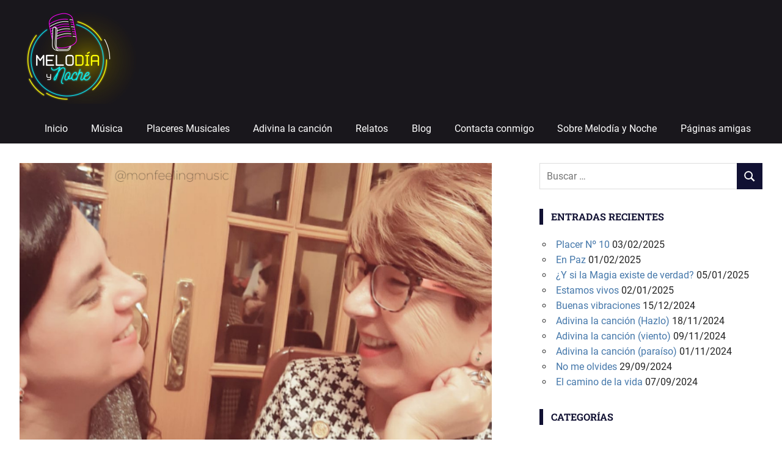

--- FILE ---
content_type: text/html; charset=UTF-8
request_url: https://melodiaynoche.com/cachito-mio/
body_size: 58985
content:
<!DOCTYPE html>
<html lang="es">

<head>
<meta charset="UTF-8">
<meta name="viewport" content="width=device-width, initial-scale=1">
<link rel="profile" href="http://gmpg.org/xfn/11">
<link rel="pingback" href="https://melodiaynoche.com/xmlrpc.php">

<meta name='robots' content='index, follow, max-image-preview:large, max-snippet:-1, max-video-preview:-1' />
	<style>img:is([sizes="auto" i], [sizes^="auto," i]) { contain-intrinsic-size: 3000px 1500px }</style>
	
	<!-- This site is optimized with the Yoast SEO plugin v24.3 - https://yoast.com/wordpress/plugins/seo/ -->
	<title>Cachito mío - Melodía y Noche</title>
	<meta name="description" content="Nat King Kole - Cachito. Si hay una canción que me recuerda inevitablemente a mi madre es ésta." />
	<link rel="canonical" href="https://melodiaynoche.com/cachito-mio/" />
	<meta property="og:locale" content="es_ES" />
	<meta property="og:type" content="article" />
	<meta property="og:title" content="Cachito mío - Melodía y Noche" />
	<meta property="og:description" content="Nat King Kole - Cachito. Si hay una canción que me recuerda inevitablemente a mi madre es ésta." />
	<meta property="og:url" content="https://melodiaynoche.com/cachito-mio/" />
	<meta property="og:site_name" content="Melodía y Noche" />
	<meta property="article:published_time" content="2021-05-01T22:10:42+00:00" />
	<meta property="article:modified_time" content="2021-05-01T22:10:46+00:00" />
	<meta property="og:image" content="https://melodiaynoche.com/wp-content/uploads/2021/04/Cachito.png" />
	<meta property="og:image:width" content="850" />
	<meta property="og:image:height" content="550" />
	<meta property="og:image:type" content="image/png" />
	<meta name="author" content="Mónica" />
	<meta name="twitter:card" content="summary_large_image" />
	<meta name="twitter:label1" content="Escrito por" />
	<meta name="twitter:data1" content="Mónica" />
	<meta name="twitter:label2" content="Tiempo de lectura" />
	<meta name="twitter:data2" content="2 minutos" />
	<script type="application/ld+json" class="yoast-schema-graph">{"@context":"https://schema.org","@graph":[{"@type":"Article","@id":"https://melodiaynoche.com/cachito-mio/#article","isPartOf":{"@id":"https://melodiaynoche.com/cachito-mio/"},"author":{"name":"Mónica","@id":"https://melodiaynoche.com/#/schema/person/77a02bf5f64ab5d04b36240cb0871e80"},"headline":"Cachito mío","datePublished":"2021-05-01T22:10:42+00:00","dateModified":"2021-05-01T22:10:46+00:00","mainEntityOfPage":{"@id":"https://melodiaynoche.com/cachito-mio/"},"wordCount":399,"commentCount":4,"publisher":{"@id":"https://melodiaynoche.com/#/schema/person/77a02bf5f64ab5d04b36240cb0871e80"},"image":{"@id":"https://melodiaynoche.com/cachito-mio/#primaryimage"},"thumbnailUrl":"https://melodiaynoche.com/wp-content/uploads/2021/04/Cachito.png","articleSection":["Abrazados","Baila","Divertido"],"inLanguage":"es","potentialAction":[{"@type":"CommentAction","name":"Comment","target":["https://melodiaynoche.com/cachito-mio/#respond"]}]},{"@type":"WebPage","@id":"https://melodiaynoche.com/cachito-mio/","url":"https://melodiaynoche.com/cachito-mio/","name":"Cachito mío - Melodía y Noche","isPartOf":{"@id":"https://melodiaynoche.com/#website"},"primaryImageOfPage":{"@id":"https://melodiaynoche.com/cachito-mio/#primaryimage"},"image":{"@id":"https://melodiaynoche.com/cachito-mio/#primaryimage"},"thumbnailUrl":"https://melodiaynoche.com/wp-content/uploads/2021/04/Cachito.png","datePublished":"2021-05-01T22:10:42+00:00","dateModified":"2021-05-01T22:10:46+00:00","description":"Nat King Kole - Cachito. Si hay una canción que me recuerda inevitablemente a mi madre es ésta.","breadcrumb":{"@id":"https://melodiaynoche.com/cachito-mio/#breadcrumb"},"inLanguage":"es","potentialAction":[{"@type":"ReadAction","target":["https://melodiaynoche.com/cachito-mio/"]}]},{"@type":"ImageObject","inLanguage":"es","@id":"https://melodiaynoche.com/cachito-mio/#primaryimage","url":"https://melodiaynoche.com/wp-content/uploads/2021/04/Cachito.png","contentUrl":"https://melodiaynoche.com/wp-content/uploads/2021/04/Cachito.png","width":850,"height":550},{"@type":"BreadcrumbList","@id":"https://melodiaynoche.com/cachito-mio/#breadcrumb","itemListElement":[{"@type":"ListItem","position":1,"name":"Portada","item":"https://melodiaynoche.com/"},{"@type":"ListItem","position":2,"name":"Blog","item":"https://melodiaynoche.com/blog/"},{"@type":"ListItem","position":3,"name":"Cachito mío"}]},{"@type":"WebSite","@id":"https://melodiaynoche.com/#website","url":"https://melodiaynoche.com/","name":"@monfeelingmusic","description":"Siente la música","publisher":{"@id":"https://melodiaynoche.com/#/schema/person/77a02bf5f64ab5d04b36240cb0871e80"},"potentialAction":[{"@type":"SearchAction","target":{"@type":"EntryPoint","urlTemplate":"https://melodiaynoche.com/?s={search_term_string}"},"query-input":{"@type":"PropertyValueSpecification","valueRequired":true,"valueName":"search_term_string"}}],"inLanguage":"es"},{"@type":["Person","Organization"],"@id":"https://melodiaynoche.com/#/schema/person/77a02bf5f64ab5d04b36240cb0871e80","name":"Mónica","image":{"@type":"ImageObject","inLanguage":"es","@id":"https://melodiaynoche.com/#/schema/person/image/","url":"https://melodiaynoche.com/wp-content/uploads/2023/01/cropped-melodiaynoche_logo_color_rec200.png","contentUrl":"https://melodiaynoche.com/wp-content/uploads/2023/01/cropped-melodiaynoche_logo_color_rec200.png","width":200,"height":154,"caption":"Mónica"},"logo":{"@id":"https://melodiaynoche.com/#/schema/person/image/"},"sameAs":["https://melodiaynoche.com"]}]}</script>
	<!-- / Yoast SEO plugin. -->


<link rel="alternate" type="application/rss+xml" title="Melodía y Noche &raquo; Feed" href="https://melodiaynoche.com/feed/" />
<link rel="alternate" type="application/rss+xml" title="Melodía y Noche &raquo; Feed de los comentarios" href="https://melodiaynoche.com/comments/feed/" />
<link rel="alternate" type="application/rss+xml" title="Melodía y Noche &raquo; Comentario Cachito mío del feed" href="https://melodiaynoche.com/cachito-mio/feed/" />
		<!-- This site uses the Google Analytics by MonsterInsights plugin v9.2.4 - Using Analytics tracking - https://www.monsterinsights.com/ -->
							<script src="//www.googletagmanager.com/gtag/js?id=G-C7HVN345VN"  data-cfasync="false" data-wpfc-render="false" type="text/javascript" async></script>
			<script data-cfasync="false" data-wpfc-render="false" type="text/javascript">
				var mi_version = '9.2.4';
				var mi_track_user = true;
				var mi_no_track_reason = '';
								var MonsterInsightsDefaultLocations = {"page_location":"https:\/\/melodiaynoche.com\/cachito-mio\/"};
				if ( typeof MonsterInsightsPrivacyGuardFilter === 'function' ) {
					var MonsterInsightsLocations = (typeof MonsterInsightsExcludeQuery === 'object') ? MonsterInsightsPrivacyGuardFilter( MonsterInsightsExcludeQuery ) : MonsterInsightsPrivacyGuardFilter( MonsterInsightsDefaultLocations );
				} else {
					var MonsterInsightsLocations = (typeof MonsterInsightsExcludeQuery === 'object') ? MonsterInsightsExcludeQuery : MonsterInsightsDefaultLocations;
				}

								var disableStrs = [
										'ga-disable-G-C7HVN345VN',
									];

				/* Function to detect opted out users */
				function __gtagTrackerIsOptedOut() {
					for (var index = 0; index < disableStrs.length; index++) {
						if (document.cookie.indexOf(disableStrs[index] + '=true') > -1) {
							return true;
						}
					}

					return false;
				}

				/* Disable tracking if the opt-out cookie exists. */
				if (__gtagTrackerIsOptedOut()) {
					for (var index = 0; index < disableStrs.length; index++) {
						window[disableStrs[index]] = true;
					}
				}

				/* Opt-out function */
				function __gtagTrackerOptout() {
					for (var index = 0; index < disableStrs.length; index++) {
						document.cookie = disableStrs[index] + '=true; expires=Thu, 31 Dec 2099 23:59:59 UTC; path=/';
						window[disableStrs[index]] = true;
					}
				}

				if ('undefined' === typeof gaOptout) {
					function gaOptout() {
						__gtagTrackerOptout();
					}
				}
								window.dataLayer = window.dataLayer || [];

				window.MonsterInsightsDualTracker = {
					helpers: {},
					trackers: {},
				};
				if (mi_track_user) {
					function __gtagDataLayer() {
						dataLayer.push(arguments);
					}

					function __gtagTracker(type, name, parameters) {
						if (!parameters) {
							parameters = {};
						}

						if (parameters.send_to) {
							__gtagDataLayer.apply(null, arguments);
							return;
						}

						if (type === 'event') {
														parameters.send_to = monsterinsights_frontend.v4_id;
							var hookName = name;
							if (typeof parameters['event_category'] !== 'undefined') {
								hookName = parameters['event_category'] + ':' + name;
							}

							if (typeof MonsterInsightsDualTracker.trackers[hookName] !== 'undefined') {
								MonsterInsightsDualTracker.trackers[hookName](parameters);
							} else {
								__gtagDataLayer('event', name, parameters);
							}
							
						} else {
							__gtagDataLayer.apply(null, arguments);
						}
					}

					__gtagTracker('js', new Date());
					__gtagTracker('set', {
						'developer_id.dZGIzZG': true,
											});
					if ( MonsterInsightsLocations.page_location ) {
						__gtagTracker('set', MonsterInsightsLocations);
					}
										__gtagTracker('config', 'G-C7HVN345VN', {"forceSSL":"true","link_attribution":"true"} );
															window.gtag = __gtagTracker;										(function () {
						/* https://developers.google.com/analytics/devguides/collection/analyticsjs/ */
						/* ga and __gaTracker compatibility shim. */
						var noopfn = function () {
							return null;
						};
						var newtracker = function () {
							return new Tracker();
						};
						var Tracker = function () {
							return null;
						};
						var p = Tracker.prototype;
						p.get = noopfn;
						p.set = noopfn;
						p.send = function () {
							var args = Array.prototype.slice.call(arguments);
							args.unshift('send');
							__gaTracker.apply(null, args);
						};
						var __gaTracker = function () {
							var len = arguments.length;
							if (len === 0) {
								return;
							}
							var f = arguments[len - 1];
							if (typeof f !== 'object' || f === null || typeof f.hitCallback !== 'function') {
								if ('send' === arguments[0]) {
									var hitConverted, hitObject = false, action;
									if ('event' === arguments[1]) {
										if ('undefined' !== typeof arguments[3]) {
											hitObject = {
												'eventAction': arguments[3],
												'eventCategory': arguments[2],
												'eventLabel': arguments[4],
												'value': arguments[5] ? arguments[5] : 1,
											}
										}
									}
									if ('pageview' === arguments[1]) {
										if ('undefined' !== typeof arguments[2]) {
											hitObject = {
												'eventAction': 'page_view',
												'page_path': arguments[2],
											}
										}
									}
									if (typeof arguments[2] === 'object') {
										hitObject = arguments[2];
									}
									if (typeof arguments[5] === 'object') {
										Object.assign(hitObject, arguments[5]);
									}
									if ('undefined' !== typeof arguments[1].hitType) {
										hitObject = arguments[1];
										if ('pageview' === hitObject.hitType) {
											hitObject.eventAction = 'page_view';
										}
									}
									if (hitObject) {
										action = 'timing' === arguments[1].hitType ? 'timing_complete' : hitObject.eventAction;
										hitConverted = mapArgs(hitObject);
										__gtagTracker('event', action, hitConverted);
									}
								}
								return;
							}

							function mapArgs(args) {
								var arg, hit = {};
								var gaMap = {
									'eventCategory': 'event_category',
									'eventAction': 'event_action',
									'eventLabel': 'event_label',
									'eventValue': 'event_value',
									'nonInteraction': 'non_interaction',
									'timingCategory': 'event_category',
									'timingVar': 'name',
									'timingValue': 'value',
									'timingLabel': 'event_label',
									'page': 'page_path',
									'location': 'page_location',
									'title': 'page_title',
									'referrer' : 'page_referrer',
								};
								for (arg in args) {
																		if (!(!args.hasOwnProperty(arg) || !gaMap.hasOwnProperty(arg))) {
										hit[gaMap[arg]] = args[arg];
									} else {
										hit[arg] = args[arg];
									}
								}
								return hit;
							}

							try {
								f.hitCallback();
							} catch (ex) {
							}
						};
						__gaTracker.create = newtracker;
						__gaTracker.getByName = newtracker;
						__gaTracker.getAll = function () {
							return [];
						};
						__gaTracker.remove = noopfn;
						__gaTracker.loaded = true;
						window['__gaTracker'] = __gaTracker;
					})();
									} else {
										console.log("");
					(function () {
						function __gtagTracker() {
							return null;
						}

						window['__gtagTracker'] = __gtagTracker;
						window['gtag'] = __gtagTracker;
					})();
									}
			</script>
				<!-- / Google Analytics by MonsterInsights -->
		<script type="text/javascript">
/* <![CDATA[ */
window._wpemojiSettings = {"baseUrl":"https:\/\/s.w.org\/images\/core\/emoji\/15.0.3\/72x72\/","ext":".png","svgUrl":"https:\/\/s.w.org\/images\/core\/emoji\/15.0.3\/svg\/","svgExt":".svg","source":{"concatemoji":"https:\/\/melodiaynoche.com\/wp-includes\/js\/wp-emoji-release.min.js?ver=6.7.1"}};
/*! This file is auto-generated */
!function(i,n){var o,s,e;function c(e){try{var t={supportTests:e,timestamp:(new Date).valueOf()};sessionStorage.setItem(o,JSON.stringify(t))}catch(e){}}function p(e,t,n){e.clearRect(0,0,e.canvas.width,e.canvas.height),e.fillText(t,0,0);var t=new Uint32Array(e.getImageData(0,0,e.canvas.width,e.canvas.height).data),r=(e.clearRect(0,0,e.canvas.width,e.canvas.height),e.fillText(n,0,0),new Uint32Array(e.getImageData(0,0,e.canvas.width,e.canvas.height).data));return t.every(function(e,t){return e===r[t]})}function u(e,t,n){switch(t){case"flag":return n(e,"\ud83c\udff3\ufe0f\u200d\u26a7\ufe0f","\ud83c\udff3\ufe0f\u200b\u26a7\ufe0f")?!1:!n(e,"\ud83c\uddfa\ud83c\uddf3","\ud83c\uddfa\u200b\ud83c\uddf3")&&!n(e,"\ud83c\udff4\udb40\udc67\udb40\udc62\udb40\udc65\udb40\udc6e\udb40\udc67\udb40\udc7f","\ud83c\udff4\u200b\udb40\udc67\u200b\udb40\udc62\u200b\udb40\udc65\u200b\udb40\udc6e\u200b\udb40\udc67\u200b\udb40\udc7f");case"emoji":return!n(e,"\ud83d\udc26\u200d\u2b1b","\ud83d\udc26\u200b\u2b1b")}return!1}function f(e,t,n){var r="undefined"!=typeof WorkerGlobalScope&&self instanceof WorkerGlobalScope?new OffscreenCanvas(300,150):i.createElement("canvas"),a=r.getContext("2d",{willReadFrequently:!0}),o=(a.textBaseline="top",a.font="600 32px Arial",{});return e.forEach(function(e){o[e]=t(a,e,n)}),o}function t(e){var t=i.createElement("script");t.src=e,t.defer=!0,i.head.appendChild(t)}"undefined"!=typeof Promise&&(o="wpEmojiSettingsSupports",s=["flag","emoji"],n.supports={everything:!0,everythingExceptFlag:!0},e=new Promise(function(e){i.addEventListener("DOMContentLoaded",e,{once:!0})}),new Promise(function(t){var n=function(){try{var e=JSON.parse(sessionStorage.getItem(o));if("object"==typeof e&&"number"==typeof e.timestamp&&(new Date).valueOf()<e.timestamp+604800&&"object"==typeof e.supportTests)return e.supportTests}catch(e){}return null}();if(!n){if("undefined"!=typeof Worker&&"undefined"!=typeof OffscreenCanvas&&"undefined"!=typeof URL&&URL.createObjectURL&&"undefined"!=typeof Blob)try{var e="postMessage("+f.toString()+"("+[JSON.stringify(s),u.toString(),p.toString()].join(",")+"));",r=new Blob([e],{type:"text/javascript"}),a=new Worker(URL.createObjectURL(r),{name:"wpTestEmojiSupports"});return void(a.onmessage=function(e){c(n=e.data),a.terminate(),t(n)})}catch(e){}c(n=f(s,u,p))}t(n)}).then(function(e){for(var t in e)n.supports[t]=e[t],n.supports.everything=n.supports.everything&&n.supports[t],"flag"!==t&&(n.supports.everythingExceptFlag=n.supports.everythingExceptFlag&&n.supports[t]);n.supports.everythingExceptFlag=n.supports.everythingExceptFlag&&!n.supports.flag,n.DOMReady=!1,n.readyCallback=function(){n.DOMReady=!0}}).then(function(){return e}).then(function(){var e;n.supports.everything||(n.readyCallback(),(e=n.source||{}).concatemoji?t(e.concatemoji):e.wpemoji&&e.twemoji&&(t(e.twemoji),t(e.wpemoji)))}))}((window,document),window._wpemojiSettings);
/* ]]> */
</script>
<link rel='stylesheet' id='gridbox-theme-fonts-css' href='https://melodiaynoche.com/wp-content/fonts/a998c97285e43fb3fadeb8823426d2ea.css?ver=20201110' type='text/css' media='all' />
<style id='wp-emoji-styles-inline-css' type='text/css'>

	img.wp-smiley, img.emoji {
		display: inline !important;
		border: none !important;
		box-shadow: none !important;
		height: 1em !important;
		width: 1em !important;
		margin: 0 0.07em !important;
		vertical-align: -0.1em !important;
		background: none !important;
		padding: 0 !important;
	}
</style>
<link rel='stylesheet' id='wp-block-library-css' href='https://melodiaynoche.com/wp-includes/css/dist/block-library/style.min.css?ver=6.7.1' type='text/css' media='all' />
<style id='classic-theme-styles-inline-css' type='text/css'>
/*! This file is auto-generated */
.wp-block-button__link{color:#fff;background-color:#32373c;border-radius:9999px;box-shadow:none;text-decoration:none;padding:calc(.667em + 2px) calc(1.333em + 2px);font-size:1.125em}.wp-block-file__button{background:#32373c;color:#fff;text-decoration:none}
</style>
<style id='global-styles-inline-css' type='text/css'>
:root{--wp--preset--aspect-ratio--square: 1;--wp--preset--aspect-ratio--4-3: 4/3;--wp--preset--aspect-ratio--3-4: 3/4;--wp--preset--aspect-ratio--3-2: 3/2;--wp--preset--aspect-ratio--2-3: 2/3;--wp--preset--aspect-ratio--16-9: 16/9;--wp--preset--aspect-ratio--9-16: 9/16;--wp--preset--color--black: #000000;--wp--preset--color--cyan-bluish-gray: #abb8c3;--wp--preset--color--white: #ffffff;--wp--preset--color--pale-pink: #f78da7;--wp--preset--color--vivid-red: #cf2e2e;--wp--preset--color--luminous-vivid-orange: #ff6900;--wp--preset--color--luminous-vivid-amber: #fcb900;--wp--preset--color--light-green-cyan: #7bdcb5;--wp--preset--color--vivid-green-cyan: #00d084;--wp--preset--color--pale-cyan-blue: #8ed1fc;--wp--preset--color--vivid-cyan-blue: #0693e3;--wp--preset--color--vivid-purple: #9b51e0;--wp--preset--color--primary: #4477aa;--wp--preset--color--secondary: #114477;--wp--preset--color--tertiary: #111133;--wp--preset--color--accent: #117744;--wp--preset--color--highlight: #aa445e;--wp--preset--color--light-gray: #dddddd;--wp--preset--color--gray: #999999;--wp--preset--color--dark-gray: #222222;--wp--preset--gradient--vivid-cyan-blue-to-vivid-purple: linear-gradient(135deg,rgba(6,147,227,1) 0%,rgb(155,81,224) 100%);--wp--preset--gradient--light-green-cyan-to-vivid-green-cyan: linear-gradient(135deg,rgb(122,220,180) 0%,rgb(0,208,130) 100%);--wp--preset--gradient--luminous-vivid-amber-to-luminous-vivid-orange: linear-gradient(135deg,rgba(252,185,0,1) 0%,rgba(255,105,0,1) 100%);--wp--preset--gradient--luminous-vivid-orange-to-vivid-red: linear-gradient(135deg,rgba(255,105,0,1) 0%,rgb(207,46,46) 100%);--wp--preset--gradient--very-light-gray-to-cyan-bluish-gray: linear-gradient(135deg,rgb(238,238,238) 0%,rgb(169,184,195) 100%);--wp--preset--gradient--cool-to-warm-spectrum: linear-gradient(135deg,rgb(74,234,220) 0%,rgb(151,120,209) 20%,rgb(207,42,186) 40%,rgb(238,44,130) 60%,rgb(251,105,98) 80%,rgb(254,248,76) 100%);--wp--preset--gradient--blush-light-purple: linear-gradient(135deg,rgb(255,206,236) 0%,rgb(152,150,240) 100%);--wp--preset--gradient--blush-bordeaux: linear-gradient(135deg,rgb(254,205,165) 0%,rgb(254,45,45) 50%,rgb(107,0,62) 100%);--wp--preset--gradient--luminous-dusk: linear-gradient(135deg,rgb(255,203,112) 0%,rgb(199,81,192) 50%,rgb(65,88,208) 100%);--wp--preset--gradient--pale-ocean: linear-gradient(135deg,rgb(255,245,203) 0%,rgb(182,227,212) 50%,rgb(51,167,181) 100%);--wp--preset--gradient--electric-grass: linear-gradient(135deg,rgb(202,248,128) 0%,rgb(113,206,126) 100%);--wp--preset--gradient--midnight: linear-gradient(135deg,rgb(2,3,129) 0%,rgb(40,116,252) 100%);--wp--preset--font-size--small: 13px;--wp--preset--font-size--medium: 20px;--wp--preset--font-size--large: 36px;--wp--preset--font-size--x-large: 42px;--wp--preset--spacing--20: 0.44rem;--wp--preset--spacing--30: 0.67rem;--wp--preset--spacing--40: 1rem;--wp--preset--spacing--50: 1.5rem;--wp--preset--spacing--60: 2.25rem;--wp--preset--spacing--70: 3.38rem;--wp--preset--spacing--80: 5.06rem;--wp--preset--shadow--natural: 6px 6px 9px rgba(0, 0, 0, 0.2);--wp--preset--shadow--deep: 12px 12px 50px rgba(0, 0, 0, 0.4);--wp--preset--shadow--sharp: 6px 6px 0px rgba(0, 0, 0, 0.2);--wp--preset--shadow--outlined: 6px 6px 0px -3px rgba(255, 255, 255, 1), 6px 6px rgba(0, 0, 0, 1);--wp--preset--shadow--crisp: 6px 6px 0px rgba(0, 0, 0, 1);}:where(.is-layout-flex){gap: 0.5em;}:where(.is-layout-grid){gap: 0.5em;}body .is-layout-flex{display: flex;}.is-layout-flex{flex-wrap: wrap;align-items: center;}.is-layout-flex > :is(*, div){margin: 0;}body .is-layout-grid{display: grid;}.is-layout-grid > :is(*, div){margin: 0;}:where(.wp-block-columns.is-layout-flex){gap: 2em;}:where(.wp-block-columns.is-layout-grid){gap: 2em;}:where(.wp-block-post-template.is-layout-flex){gap: 1.25em;}:where(.wp-block-post-template.is-layout-grid){gap: 1.25em;}.has-black-color{color: var(--wp--preset--color--black) !important;}.has-cyan-bluish-gray-color{color: var(--wp--preset--color--cyan-bluish-gray) !important;}.has-white-color{color: var(--wp--preset--color--white) !important;}.has-pale-pink-color{color: var(--wp--preset--color--pale-pink) !important;}.has-vivid-red-color{color: var(--wp--preset--color--vivid-red) !important;}.has-luminous-vivid-orange-color{color: var(--wp--preset--color--luminous-vivid-orange) !important;}.has-luminous-vivid-amber-color{color: var(--wp--preset--color--luminous-vivid-amber) !important;}.has-light-green-cyan-color{color: var(--wp--preset--color--light-green-cyan) !important;}.has-vivid-green-cyan-color{color: var(--wp--preset--color--vivid-green-cyan) !important;}.has-pale-cyan-blue-color{color: var(--wp--preset--color--pale-cyan-blue) !important;}.has-vivid-cyan-blue-color{color: var(--wp--preset--color--vivid-cyan-blue) !important;}.has-vivid-purple-color{color: var(--wp--preset--color--vivid-purple) !important;}.has-black-background-color{background-color: var(--wp--preset--color--black) !important;}.has-cyan-bluish-gray-background-color{background-color: var(--wp--preset--color--cyan-bluish-gray) !important;}.has-white-background-color{background-color: var(--wp--preset--color--white) !important;}.has-pale-pink-background-color{background-color: var(--wp--preset--color--pale-pink) !important;}.has-vivid-red-background-color{background-color: var(--wp--preset--color--vivid-red) !important;}.has-luminous-vivid-orange-background-color{background-color: var(--wp--preset--color--luminous-vivid-orange) !important;}.has-luminous-vivid-amber-background-color{background-color: var(--wp--preset--color--luminous-vivid-amber) !important;}.has-light-green-cyan-background-color{background-color: var(--wp--preset--color--light-green-cyan) !important;}.has-vivid-green-cyan-background-color{background-color: var(--wp--preset--color--vivid-green-cyan) !important;}.has-pale-cyan-blue-background-color{background-color: var(--wp--preset--color--pale-cyan-blue) !important;}.has-vivid-cyan-blue-background-color{background-color: var(--wp--preset--color--vivid-cyan-blue) !important;}.has-vivid-purple-background-color{background-color: var(--wp--preset--color--vivid-purple) !important;}.has-black-border-color{border-color: var(--wp--preset--color--black) !important;}.has-cyan-bluish-gray-border-color{border-color: var(--wp--preset--color--cyan-bluish-gray) !important;}.has-white-border-color{border-color: var(--wp--preset--color--white) !important;}.has-pale-pink-border-color{border-color: var(--wp--preset--color--pale-pink) !important;}.has-vivid-red-border-color{border-color: var(--wp--preset--color--vivid-red) !important;}.has-luminous-vivid-orange-border-color{border-color: var(--wp--preset--color--luminous-vivid-orange) !important;}.has-luminous-vivid-amber-border-color{border-color: var(--wp--preset--color--luminous-vivid-amber) !important;}.has-light-green-cyan-border-color{border-color: var(--wp--preset--color--light-green-cyan) !important;}.has-vivid-green-cyan-border-color{border-color: var(--wp--preset--color--vivid-green-cyan) !important;}.has-pale-cyan-blue-border-color{border-color: var(--wp--preset--color--pale-cyan-blue) !important;}.has-vivid-cyan-blue-border-color{border-color: var(--wp--preset--color--vivid-cyan-blue) !important;}.has-vivid-purple-border-color{border-color: var(--wp--preset--color--vivid-purple) !important;}.has-vivid-cyan-blue-to-vivid-purple-gradient-background{background: var(--wp--preset--gradient--vivid-cyan-blue-to-vivid-purple) !important;}.has-light-green-cyan-to-vivid-green-cyan-gradient-background{background: var(--wp--preset--gradient--light-green-cyan-to-vivid-green-cyan) !important;}.has-luminous-vivid-amber-to-luminous-vivid-orange-gradient-background{background: var(--wp--preset--gradient--luminous-vivid-amber-to-luminous-vivid-orange) !important;}.has-luminous-vivid-orange-to-vivid-red-gradient-background{background: var(--wp--preset--gradient--luminous-vivid-orange-to-vivid-red) !important;}.has-very-light-gray-to-cyan-bluish-gray-gradient-background{background: var(--wp--preset--gradient--very-light-gray-to-cyan-bluish-gray) !important;}.has-cool-to-warm-spectrum-gradient-background{background: var(--wp--preset--gradient--cool-to-warm-spectrum) !important;}.has-blush-light-purple-gradient-background{background: var(--wp--preset--gradient--blush-light-purple) !important;}.has-blush-bordeaux-gradient-background{background: var(--wp--preset--gradient--blush-bordeaux) !important;}.has-luminous-dusk-gradient-background{background: var(--wp--preset--gradient--luminous-dusk) !important;}.has-pale-ocean-gradient-background{background: var(--wp--preset--gradient--pale-ocean) !important;}.has-electric-grass-gradient-background{background: var(--wp--preset--gradient--electric-grass) !important;}.has-midnight-gradient-background{background: var(--wp--preset--gradient--midnight) !important;}.has-small-font-size{font-size: var(--wp--preset--font-size--small) !important;}.has-medium-font-size{font-size: var(--wp--preset--font-size--medium) !important;}.has-large-font-size{font-size: var(--wp--preset--font-size--large) !important;}.has-x-large-font-size{font-size: var(--wp--preset--font-size--x-large) !important;}
:where(.wp-block-post-template.is-layout-flex){gap: 1.25em;}:where(.wp-block-post-template.is-layout-grid){gap: 1.25em;}
:where(.wp-block-columns.is-layout-flex){gap: 2em;}:where(.wp-block-columns.is-layout-grid){gap: 2em;}
:root :where(.wp-block-pullquote){font-size: 1.5em;line-height: 1.6;}
</style>
<link rel='stylesheet' id='gridbox-stylesheet-css' href='https://melodiaynoche.com/wp-content/themes/gridbox/style.css?ver=2.3.9' type='text/css' media='all' />
<style id='gridbox-stylesheet-inline-css' type='text/css'>
.site-title, .site-description { position: absolute; clip: rect(1px, 1px, 1px, 1px); width: 1px; height: 1px; overflow: hidden; }
</style>
<link rel='stylesheet' id='gridbox-safari-flexbox-fixes-css' href='https://melodiaynoche.com/wp-content/themes/gridbox/assets/css/safari-flexbox-fixes.css?ver=20200420' type='text/css' media='all' />
<script type="text/javascript" src="https://melodiaynoche.com/wp-content/plugins/google-analytics-for-wordpress/assets/js/frontend-gtag.min.js?ver=9.2.4" id="monsterinsights-frontend-script-js" async="async" data-wp-strategy="async"></script>
<script data-cfasync="false" data-wpfc-render="false" type="text/javascript" id='monsterinsights-frontend-script-js-extra'>/* <![CDATA[ */
var monsterinsights_frontend = {"js_events_tracking":"true","download_extensions":"doc,pdf,ppt,zip,xls,docx,pptx,xlsx","inbound_paths":"[{\"path\":\"\\\/go\\\/\",\"label\":\"affiliate\"},{\"path\":\"\\\/recommend\\\/\",\"label\":\"affiliate\"}]","home_url":"https:\/\/melodiaynoche.com","hash_tracking":"false","v4_id":"G-C7HVN345VN"};/* ]]> */
</script>
<script type="text/javascript" src="https://melodiaynoche.com/wp-includes/js/jquery/jquery.min.js?ver=3.7.1" id="jquery-core-js"></script>
<script type="text/javascript" src="https://melodiaynoche.com/wp-includes/js/jquery/jquery-migrate.min.js?ver=3.4.1" id="jquery-migrate-js"></script>
<!--[if lt IE 9]>
<script type="text/javascript" src="https://melodiaynoche.com/wp-content/themes/gridbox/assets/js/html5shiv.min.js?ver=3.7.3" id="html5shiv-js"></script>
<![endif]-->
<script type="text/javascript" src="https://melodiaynoche.com/wp-content/themes/gridbox/assets/js/svgxuse.min.js?ver=1.2.6" id="svgxuse-js"></script>
<link rel="https://api.w.org/" href="https://melodiaynoche.com/wp-json/" /><link rel="alternate" title="JSON" type="application/json" href="https://melodiaynoche.com/wp-json/wp/v2/posts/509" /><link rel="EditURI" type="application/rsd+xml" title="RSD" href="https://melodiaynoche.com/xmlrpc.php?rsd" />
<meta name="generator" content="WordPress 6.7.1" />
<link rel='shortlink' href='https://melodiaynoche.com/?p=509' />
<link rel="alternate" title="oEmbed (JSON)" type="application/json+oembed" href="https://melodiaynoche.com/wp-json/oembed/1.0/embed?url=https%3A%2F%2Fmelodiaynoche.com%2Fcachito-mio%2F" />
<link rel="alternate" title="oEmbed (XML)" type="text/xml+oembed" href="https://melodiaynoche.com/wp-json/oembed/1.0/embed?url=https%3A%2F%2Fmelodiaynoche.com%2Fcachito-mio%2F&#038;format=xml" />
<style type="text/css">.recentcomments a{display:inline !important;padding:0 !important;margin:0 !important;}</style><link rel="icon" href="https://melodiaynoche.com/wp-content/uploads/2023/01/cropped-melodiaynoche_logo_negro-micro_peq-1-32x32.png" sizes="32x32" />
<link rel="icon" href="https://melodiaynoche.com/wp-content/uploads/2023/01/cropped-melodiaynoche_logo_negro-micro_peq-1-192x192.png" sizes="192x192" />
<link rel="apple-touch-icon" href="https://melodiaynoche.com/wp-content/uploads/2023/01/cropped-melodiaynoche_logo_negro-micro_peq-1-180x180.png" />
<meta name="msapplication-TileImage" content="https://melodiaynoche.com/wp-content/uploads/2023/01/cropped-melodiaynoche_logo_negro-micro_peq-1-270x270.png" />
		<style type="text/css" id="wp-custom-css">
			#masthead{
    background-color:#19171c !important;
}

#colophon{
    background-color:#19171c !important;
}

#footer.footer-wrap
{
    background-color:#19171c !important;
}
		</style>
		</head>

<body class="post-template-default single single-post postid-509 single-format-standard wp-custom-logo wp-embed-responsive post-layout-three-columns post-layout-columns">

	
	<div id="page" class="hfeed site">

		<a class="skip-link screen-reader-text" href="#content">Saltar al contenido</a>

		
		
		<header id="masthead" class="site-header clearfix" role="banner">

			<div class="header-main container clearfix">

				<div id="logo" class="site-branding clearfix">

					<a href="https://melodiaynoche.com/" class="custom-logo-link" rel="home"><img width="200" height="154" src="https://melodiaynoche.com/wp-content/uploads/2023/01/cropped-melodiaynoche_logo_color_rec200.png" class="custom-logo" alt="Melodía y Noche" decoding="async" /></a>					
			<p class="site-title"><a href="https://melodiaynoche.com/" rel="home">Melodía y Noche</a></p>

							
			<p class="site-description">Siente la música</p>

		
				</div><!-- .site-branding -->

				

	
	<button class="primary-menu-toggle menu-toggle" aria-controls="primary-menu" aria-expanded="false" >
		<svg class="icon icon-menu" aria-hidden="true" role="img"> <use xlink:href="https://melodiaynoche.com/wp-content/themes/gridbox/assets/icons/genericons-neue.svg#menu"></use> </svg><svg class="icon icon-close" aria-hidden="true" role="img"> <use xlink:href="https://melodiaynoche.com/wp-content/themes/gridbox/assets/icons/genericons-neue.svg#close"></use> </svg>		<span class="menu-toggle-text screen-reader-text">Menú</span>
	</button>

	<div class="primary-navigation">

		<nav id="site-navigation" class="main-navigation" role="navigation"  aria-label="Menú principal">

			<ul id="primary-menu" class="menu"><li id="menu-item-19" class="menu-item menu-item-type-custom menu-item-object-custom menu-item-home menu-item-19"><a href="https://melodiaynoche.com/">Inicio</a></li>
<li id="menu-item-1683" class="menu-item menu-item-type-taxonomy menu-item-object-category menu-item-1683"><a href="https://melodiaynoche.com/category/musica/">Música</a></li>
<li id="menu-item-1684" class="menu-item menu-item-type-taxonomy menu-item-object-category menu-item-1684"><a href="https://melodiaynoche.com/category/placeres-musicales/">Placeres Musicales</a></li>
<li id="menu-item-2385" class="menu-item menu-item-type-taxonomy menu-item-object-category menu-item-2385"><a href="https://melodiaynoche.com/category/adivina-la-cancion/">Adivina la canción</a></li>
<li id="menu-item-1717" class="menu-item menu-item-type-taxonomy menu-item-object-category menu-item-1717"><a href="https://melodiaynoche.com/category/relatos/">Relatos</a></li>
<li id="menu-item-27" class="menu-item menu-item-type-post_type menu-item-object-page current_page_parent menu-item-27"><a href="https://melodiaynoche.com/blog/">Blog</a></li>
<li id="menu-item-327" class="menu-item menu-item-type-post_type menu-item-object-page menu-item-327"><a href="https://melodiaynoche.com/contacta-conmigo/">Contacta conmigo</a></li>
<li id="menu-item-45" class="menu-item menu-item-type-post_type menu-item-object-page menu-item-45"><a href="https://melodiaynoche.com/sobre-melodiaynoche/">Sobre Melodía y Noche</a></li>
<li id="menu-item-1923" class="menu-item menu-item-type-post_type menu-item-object-page menu-item-1923"><a href="https://melodiaynoche.com/paginas-amigas/">Páginas amigas</a></li>
</ul>		</nav><!-- #site-navigation -->

	</div><!-- .primary-navigation -->



			</div><!-- .header-main -->

		</header><!-- #masthead -->

		
		
		
		<div id="content" class="site-content container clearfix">

	<section id="primary" class="content-single content-area">
		<main id="main" class="site-main" role="main">

		
<article id="post-509" class="post-509 post type-post status-publish format-standard has-post-thumbnail hentry category-abrazados category-baila category-divertido">

	<img width="773" height="500" src="https://melodiaynoche.com/wp-content/uploads/2021/04/Cachito-850x550.png" class="attachment-post-thumbnail size-post-thumbnail wp-post-image" alt="" decoding="async" fetchpriority="high" srcset="https://melodiaynoche.com/wp-content/uploads/2021/04/Cachito.png 850w, https://melodiaynoche.com/wp-content/uploads/2021/04/Cachito-300x194.png 300w, https://melodiaynoche.com/wp-content/uploads/2021/04/Cachito-768x497.png 768w" sizes="(max-width: 773px) 100vw, 773px" />
	<header class="entry-header">

		<h1 class="entry-title">Cachito mío</h1>
		<div class="entry-meta"><span class="meta-date"><a href="https://melodiaynoche.com/cachito-mio/" title="00:10" rel="bookmark"><time class="entry-date published updated" datetime="2021-05-02T00:10:42+02:00">02/05/2021</time></a></span><span class="meta-author"> <span class="author vcard"><a class="url fn n" href="https://melodiaynoche.com/author/monipeny/" title="Ver todas las entradas de Mónica" rel="author">Mónica</a></span></span><span class="meta-category"> <a href="https://melodiaynoche.com/category/abrazados/" rel="category tag">Abrazados</a>, <a href="https://melodiaynoche.com/category/baila/" rel="category tag">Baila</a>, <a href="https://melodiaynoche.com/category/divertido/" rel="category tag">Divertido</a></span></div>
	</header><!-- .entry-header -->

	<div class="entry-content clearfix">

		
<p><em>Nat King Cole &#8211; Cachito</em></p>



<p>Si hay una canción que me recuerda inevitablemente a mi madre es ésta.  Siempre nos la ha cantado en casa a mi hermana y a mí y siempre en momentos de alegría. Siempre que mi madre la canta tiene una sonrisa en la boca y se mueve ligeramente a un lado y al otro al compás de su melodía. A veces incluso se agarra al que tenga más cerca para que la acompañemos en su bailecito de cha-cha-chá.</p>



<p>Como todas las buenas madres, sus grandes poderes se incrementan cuando se convierten en abuelas y, entre otras cosas, la canción ha calado también en la nueva generación familiar. Todos sus nietos ya se la saben y la relacionan automáticamente con su abuela. Tanto ha calado esta canción en la familia que el término «cachito» forma parte de los apelativos cariñosos habituales en nuestro entorno.</p>



<p>La canción es clara, pone de manifiesto que cada hijo somos un pedacito de mamá (¡y de papá!). Además de serlo físicamente, nuestra persona se crea y configura en base a lo que vivimos, sentimos y aprendemos en casa, y en eso nuestra madre (protagonista del día) tiene mucho que ver.</p>



<figure class="wp-block-embed is-type-video is-provider-youtube wp-block-embed-youtube wp-embed-aspect-16-9 wp-has-aspect-ratio"><div class="wp-block-embed__wrapper">
<iframe title="Nat &quot;King&quot; Cole | cachito" width="780" height="439" src="https://www.youtube.com/embed/XH8RCiuzrKo?feature=oembed" frameborder="0" allow="accelerometer; autoplay; clipboard-write; encrypted-media; gyroscope; picture-in-picture; web-share" allowfullscreen></iframe>
</div></figure>



<p>Como veis, a mi madre le gustan los clásicos y sobre todo aquellos a los que pueda entender cuando cantan (aunque no sean nativos de habla hispana).</p>



<p>Esta canción fue escrita por Consuelo Velázquez, misma autora que el clásico «Bésame mucho», quien la dedicó a sus hijos. Aunque ha sido interpretada por muchos cantantes, fue popularizada por Nat King Cole, afamado cantante de Jazz que también fue reconocido por ser el primer estadounidense en cantar en español, lo que le hizo mundialmente conocido.</p>



<p>Yo, como madre, también tengo otra canción (nada que ver con esta) que, cuando la escucho, me trae a la cabeza a mis hijas. Pero ésta será objeto de otra entrada.</p>



<p>Y tú ¿tienes alguna canción que no puedas escuchar sin recordar a tu madre? ¿Cuál es su canción favorita? ¿Compartís alguna canción familiar que cantéis siempre en determinados momentos? </p>



<p>Besos enormes a todas las madres y a los cachitos que transformaron sus vidas.</p>

		
	</div><!-- .entry-content -->

	<footer class="entry-footer">

						
	<nav class="navigation post-navigation" aria-label="Entradas">
		<h2 class="screen-reader-text">Navegación de entradas</h2>
		<div class="nav-links"><div class="nav-previous"><a href="https://melodiaynoche.com/no-soy-perfecta/" rel="prev"><span class="screen-reader-text">Entrada anterior:</span>No soy perfecta</a></div><div class="nav-next"><a href="https://melodiaynoche.com/un-paso-mas/" rel="next"><span class="screen-reader-text">Entrada siguiente:</span>Un paso más</a></div></div>
	</nav>
	</footer><!-- .entry-footer -->

</article>

<div id="comments" class="comments-area">

	
	
		<header class="comments-header">

			<h2 class="comments-title">
				4 comentarios			</h2>

		</header><!-- .comment-header -->

		
		<ol class="comment-list">
					<li id="comment-28" class="comment even thread-even depth-1 parent">
			<article id="div-comment-28" class="comment-body">
				<footer class="comment-meta">
					<div class="comment-author vcard">
						<img alt='' src='https://secure.gravatar.com/avatar/cd85ba8a8c6e63d55ce28b551622fc36?s=56&#038;d=mm&#038;r=g' srcset='https://secure.gravatar.com/avatar/cd85ba8a8c6e63d55ce28b551622fc36?s=112&#038;d=mm&#038;r=g 2x' class='avatar avatar-56 photo' height='56' width='56' decoding='async'/>						<b class="fn">Sergio</b> <span class="says">dice:</span>					</div><!-- .comment-author -->

					<div class="comment-metadata">
						<a href="https://melodiaynoche.com/cachito-mio/#comment-28"><time datetime="2021-05-03T11:50:09+02:00">03/05/2021 a las 11:50</time></a>					</div><!-- .comment-metadata -->

									</footer><!-- .comment-meta -->

				<div class="comment-content">
					<p>Pues una canción que sin duda me recuerda a mi madre es una de George Michael, Careless whisper, que es por cierto maravillosa. Aun puedo verla, cerrando los ojos y viajando muchísimos años atrás,  diciendo en voz alta que literalmente «la transporta». Hay cosas que se graban a fuego en el recuerdo y con el primer acorde, casi puedes tocarlo&#8230;</p>
				</div><!-- .comment-content -->

				<div class="reply"><a rel="nofollow" class="comment-reply-link" href="#comment-28" data-commentid="28" data-postid="509" data-belowelement="div-comment-28" data-respondelement="respond" data-replyto="Responder a Sergio" aria-label="Responder a Sergio">Responder</a></div>			</article><!-- .comment-body -->
		<ol class="children">
		<li id="comment-29" class="comment byuser comment-author-monipeny bypostauthor odd alt depth-2">
			<article id="div-comment-29" class="comment-body">
				<footer class="comment-meta">
					<div class="comment-author vcard">
						<img alt='' src='https://secure.gravatar.com/avatar/fa438b5572c8570456eefbb80c236e6d?s=56&#038;d=mm&#038;r=g' srcset='https://secure.gravatar.com/avatar/fa438b5572c8570456eefbb80c236e6d?s=112&#038;d=mm&#038;r=g 2x' class='avatar avatar-56 photo' height='56' width='56' loading='lazy' decoding='async'/>						<b class="fn"><a href="https://monfeelingmusic.com" class="url" rel="ugc external nofollow">Mónica</a></b> <span class="says">dice:</span>					</div><!-- .comment-author -->

					<div class="comment-metadata">
						<a href="https://melodiaynoche.com/cachito-mio/#comment-29"><time datetime="2021-05-03T13:06:17+02:00">03/05/2021 a las 13:06</time></a>					</div><!-- .comment-metadata -->

									</footer><!-- .comment-meta -->

				<div class="comment-content">
					<p>Qué Maravilla de canción. Sin duda tu madre tiene buen gusto. Comparto su gusto por George Michael y sus grandes temas, algunos de ellos parte de la historia. Es cierto que algunas canciones te transportan y me alegro mucho de que tu madre también lo sienta así&#8230; esa es la magia de la música, ¿no?</p>
				</div><!-- .comment-content -->

				<div class="reply"><a rel="nofollow" class="comment-reply-link" href="#comment-29" data-commentid="29" data-postid="509" data-belowelement="div-comment-29" data-respondelement="respond" data-replyto="Responder a Mónica" aria-label="Responder a Mónica">Responder</a></div>			</article><!-- .comment-body -->
		</li><!-- #comment-## -->
</ol><!-- .children -->
</li><!-- #comment-## -->
		<li id="comment-575" class="comment even thread-odd thread-alt depth-1 parent">
			<article id="div-comment-575" class="comment-body">
				<footer class="comment-meta">
					<div class="comment-author vcard">
						<img alt='' src='https://secure.gravatar.com/avatar/cfe7ee9e38ddf2f64bb6513f66c81bbb?s=56&#038;d=mm&#038;r=g' srcset='https://secure.gravatar.com/avatar/cfe7ee9e38ddf2f64bb6513f66c81bbb?s=112&#038;d=mm&#038;r=g 2x' class='avatar avatar-56 photo' height='56' width='56' loading='lazy' decoding='async'/>						<b class="fn">Isely</b> <span class="says">dice:</span>					</div><!-- .comment-author -->

					<div class="comment-metadata">
						<a href="https://melodiaynoche.com/cachito-mio/#comment-575"><time datetime="2024-11-17T03:37:30+01:00">17/11/2024 a las 03:37</time></a>					</div><!-- .comment-metadata -->

									</footer><!-- .comment-meta -->

				<div class="comment-content">
					<p>La cantaba a mi bebé sin saber que sí es maternal. Ahora la seguiré cantando con mejor entendimiento. Gracias.</p>
				</div><!-- .comment-content -->

				<div class="reply"><a rel="nofollow" class="comment-reply-link" href="#comment-575" data-commentid="575" data-postid="509" data-belowelement="div-comment-575" data-respondelement="respond" data-replyto="Responder a Isely" aria-label="Responder a Isely">Responder</a></div>			</article><!-- .comment-body -->
		<ol class="children">
		<li id="comment-576" class="comment byuser comment-author-monipeny bypostauthor odd alt depth-2">
			<article id="div-comment-576" class="comment-body">
				<footer class="comment-meta">
					<div class="comment-author vcard">
						<img alt='' src='https://secure.gravatar.com/avatar/fa438b5572c8570456eefbb80c236e6d?s=56&#038;d=mm&#038;r=g' srcset='https://secure.gravatar.com/avatar/fa438b5572c8570456eefbb80c236e6d?s=112&#038;d=mm&#038;r=g 2x' class='avatar avatar-56 photo' height='56' width='56' loading='lazy' decoding='async'/>						<b class="fn"><a href="https://melodiaynoche.com" class="url" rel="ugc">Mónica</a></b> <span class="says">dice:</span>					</div><!-- .comment-author -->

					<div class="comment-metadata">
						<a href="https://melodiaynoche.com/cachito-mio/#comment-576"><time datetime="2024-11-18T07:22:37+01:00">18/11/2024 a las 07:22</time></a>					</div><!-- .comment-metadata -->

									</footer><!-- .comment-meta -->

				<div class="comment-content">
					<p>Pues claro! Preciosos momentos&#8230;<br />
Un abrazo Isey!</p>
				</div><!-- .comment-content -->

				<div class="reply"><a rel="nofollow" class="comment-reply-link" href="#comment-576" data-commentid="576" data-postid="509" data-belowelement="div-comment-576" data-respondelement="respond" data-replyto="Responder a Mónica" aria-label="Responder a Mónica">Responder</a></div>			</article><!-- .comment-body -->
		</li><!-- #comment-## -->
</ol><!-- .children -->
</li><!-- #comment-## -->
		</ol><!-- .comment-list -->

		
	
	
		<div id="respond" class="comment-respond">
		<h3 id="reply-title" class="comment-reply-title"><span>Deja una respuesta</span> <small><a rel="nofollow" id="cancel-comment-reply-link" href="/cachito-mio/#respond" style="display:none;">Cancelar la respuesta</a></small></h3><form action="https://melodiaynoche.com/wp-comments-post.php" method="post" id="commentform" class="comment-form" novalidate><p class="comment-notes"><span id="email-notes">Tu dirección de correo electrónico no será publicada.</span> <span class="required-field-message">Los campos obligatorios están marcados con <span class="required">*</span></span></p><p class="comment-form-comment"><label for="comment">Comentario <span class="required">*</span></label> <textarea id="comment" name="comment" cols="45" rows="8" maxlength="65525" required></textarea></p><p class="comment-form-author"><label for="author">Nombre <span class="required">*</span></label> <input id="author" name="author" type="text" value="" size="30" maxlength="245" autocomplete="name" required /></p>
<p class="comment-form-email"><label for="email">Correo electrónico <span class="required">*</span></label> <input id="email" name="email" type="email" value="" size="30" maxlength="100" aria-describedby="email-notes" autocomplete="email" required /></p>
<p class="comment-form-cookies-consent"><input id="wp-comment-cookies-consent" name="wp-comment-cookies-consent" type="checkbox" value="yes" /> <label for="wp-comment-cookies-consent">Guarda mi nombre, correo electrónico y web en este navegador para la próxima vez que comente.</label></p>
<p class="form-submit"><input name="submit" type="submit" id="submit" class="submit" value="Publicar el comentario" /> <input type='hidden' name='comment_post_ID' value='509' id='comment_post_ID' />
<input type='hidden' name='comment_parent' id='comment_parent' value='0' />
</p><p style="display: none;"><input type="hidden" id="akismet_comment_nonce" name="akismet_comment_nonce" value="c10fb4d017" /></p><p style="display: none !important;" class="akismet-fields-container" data-prefix="ak_"><label>&#916;<textarea name="ak_hp_textarea" cols="45" rows="8" maxlength="100"></textarea></label><input type="hidden" id="ak_js_1" name="ak_js" value="105"/><script>document.getElementById( "ak_js_1" ).setAttribute( "value", ( new Date() ).getTime() );</script></p></form>	</div><!-- #respond -->
	
</div><!-- #comments -->

		</main><!-- #main -->
	</section><!-- #primary -->

	
	<section id="secondary" class="sidebar widget-area clearfix" role="complementary">

		<aside id="search-2" class="widget widget_search clearfix">
<form role="search" method="get" class="search-form" action="https://melodiaynoche.com/">
	<label>
		<span class="screen-reader-text">Buscar: </span>
		<input type="search" class="search-field"
			placeholder="Buscar &hellip;"
			value="" name="s"
			title="Buscar: " />
	</label>
	<button type="submit" class="search-submit">
		<svg class="icon icon-search" aria-hidden="true" role="img"> <use xlink:href="https://melodiaynoche.com/wp-content/themes/gridbox/assets/icons/genericons-neue.svg#search"></use> </svg>		<span class="screen-reader-text">Buscar</span>
	</button>
</form>
</aside>
		<aside id="recent-posts-2" class="widget widget_recent_entries clearfix">
		<div class="widget-header"><h3 class="widget-title">Entradas recientes</h3></div>
		<ul>
											<li>
					<a href="https://melodiaynoche.com/placer-no-10/">Placer Nº 10</a>
											<span class="post-date">03/02/2025</span>
									</li>
											<li>
					<a href="https://melodiaynoche.com/en-paz/">En Paz</a>
											<span class="post-date">01/02/2025</span>
									</li>
											<li>
					<a href="https://melodiaynoche.com/y-si-la-magia-existe-de-verdad/">¿Y si la Magia existe de verdad?</a>
											<span class="post-date">05/01/2025</span>
									</li>
											<li>
					<a href="https://melodiaynoche.com/estamos-vivos/">Estamos vivos</a>
											<span class="post-date">02/01/2025</span>
									</li>
											<li>
					<a href="https://melodiaynoche.com/buenas-vibraciones/">Buenas vibraciones</a>
											<span class="post-date">15/12/2024</span>
									</li>
											<li>
					<a href="https://melodiaynoche.com/adivina-la-cancion-hazlo/">Adivina la canción (Hazlo)</a>
											<span class="post-date">18/11/2024</span>
									</li>
											<li>
					<a href="https://melodiaynoche.com/adivina-la-cancion/">Adivina la canción (viento)</a>
											<span class="post-date">09/11/2024</span>
									</li>
											<li>
					<a href="https://melodiaynoche.com/adivina-la-cancion-2/">Adivina la canción (paraíso)</a>
											<span class="post-date">01/11/2024</span>
									</li>
											<li>
					<a href="https://melodiaynoche.com/no-me-olvides/">No me olvides</a>
											<span class="post-date">29/09/2024</span>
									</li>
											<li>
					<a href="https://melodiaynoche.com/el-camino-de-la-vida/">El camino de la vida</a>
											<span class="post-date">07/09/2024</span>
									</li>
					</ul>

		</aside><aside id="categories-3" class="widget widget_categories clearfix"><div class="widget-header"><h3 class="widget-title">Categorías</h3></div>
			<ul>
					<li class="cat-item cat-item-64"><a href="https://melodiaynoche.com/category/abrazados/">Abrazados</a> (28)
</li>
	<li class="cat-item cat-item-94"><a href="https://melodiaynoche.com/category/adivina-la-cancion/">Adivina la canción</a> (3)
</li>
	<li class="cat-item cat-item-65"><a href="https://melodiaynoche.com/category/baila/">Baila</a> (44)
</li>
	<li class="cat-item cat-item-67"><a href="https://melodiaynoche.com/category/bandas-sonoras/">Bandas Sonoras</a> (15)
</li>
	<li class="cat-item cat-item-70"><a href="https://melodiaynoche.com/category/cantautor/">Cantautor</a> (17)
</li>
	<li class="cat-item cat-item-63"><a href="https://melodiaynoche.com/category/divertido/">Divertido</a> (50)
</li>
	<li class="cat-item cat-item-66"><a href="https://melodiaynoche.com/category/en-espanol/">En Español</a> (36)
</li>
	<li class="cat-item cat-item-71"><a href="https://melodiaynoche.com/category/indie/">Indie</a> (1)
</li>
	<li class="cat-item cat-item-3"><a href="https://melodiaynoche.com/category/musica/">Música</a> (80)
</li>
	<li class="cat-item cat-item-84"><a href="https://melodiaynoche.com/category/placeres-musicales/">Placeres Musicales</a> (10)
</li>
	<li class="cat-item cat-item-69"><a href="https://melodiaynoche.com/category/pop/">Pop</a> (60)
</li>
	<li class="cat-item cat-item-85"><a href="https://melodiaynoche.com/category/relatos/">Relatos</a> (5)
</li>
	<li class="cat-item cat-item-68"><a href="https://melodiaynoche.com/category/rock/">Rock</a> (10)
</li>
			</ul>

			</aside><aside id="recent-comments-2" class="widget widget_recent_comments clearfix"><div class="widget-header"><h3 class="widget-title">Comentarios recientes</h3></div><ul id="recentcomments"><li class="recentcomments"><span class="comment-author-link"><a href="https://melodiaynoche.com" class="url" rel="ugc">Mónica</a></span> en <a href="https://melodiaynoche.com/en-paz/#comment-590">En Paz</a></li><li class="recentcomments"><span class="comment-author-link"><a href="https://melodiaynoche.com" class="url" rel="ugc">Mónica</a></span> en <a href="https://melodiaynoche.com/en-paz/#comment-589">En Paz</a></li><li class="recentcomments"><span class="comment-author-link">C</span> en <a href="https://melodiaynoche.com/en-paz/#comment-588">En Paz</a></li><li class="recentcomments"><span class="comment-author-link">Carmen Redondo Rubio.</span> en <a href="https://melodiaynoche.com/en-paz/#comment-587">En Paz</a></li><li class="recentcomments"><span class="comment-author-link"><a href="https://melodiaynoche.com" class="url" rel="ugc">Mónica</a></span> en <a href="https://melodiaynoche.com/y-si-la-magia-existe-de-verdad/#comment-584">¿Y si la Magia existe de verdad?</a></li></ul></aside><aside id="archives-2" class="widget widget_archive clearfix"><div class="widget-header"><h3 class="widget-title">Archivos</h3></div>
			<ul>
					<li><a href='https://melodiaynoche.com/2025/02/'>febrero 2025</a>&nbsp;(2)</li>
	<li><a href='https://melodiaynoche.com/2025/01/'>enero 2025</a>&nbsp;(2)</li>
	<li><a href='https://melodiaynoche.com/2024/12/'>diciembre 2024</a>&nbsp;(1)</li>
	<li><a href='https://melodiaynoche.com/2024/11/'>noviembre 2024</a>&nbsp;(3)</li>
	<li><a href='https://melodiaynoche.com/2024/09/'>septiembre 2024</a>&nbsp;(2)</li>
	<li><a href='https://melodiaynoche.com/2024/01/'>enero 2024</a>&nbsp;(2)</li>
	<li><a href='https://melodiaynoche.com/2023/12/'>diciembre 2023</a>&nbsp;(3)</li>
	<li><a href='https://melodiaynoche.com/2023/11/'>noviembre 2023</a>&nbsp;(3)</li>
	<li><a href='https://melodiaynoche.com/2023/10/'>octubre 2023</a>&nbsp;(2)</li>
	<li><a href='https://melodiaynoche.com/2023/08/'>agosto 2023</a>&nbsp;(3)</li>
	<li><a href='https://melodiaynoche.com/2023/07/'>julio 2023</a>&nbsp;(1)</li>
	<li><a href='https://melodiaynoche.com/2023/06/'>junio 2023</a>&nbsp;(3)</li>
	<li><a href='https://melodiaynoche.com/2023/05/'>mayo 2023</a>&nbsp;(1)</li>
	<li><a href='https://melodiaynoche.com/2023/04/'>abril 2023</a>&nbsp;(6)</li>
	<li><a href='https://melodiaynoche.com/2023/03/'>marzo 2023</a>&nbsp;(1)</li>
	<li><a href='https://melodiaynoche.com/2023/02/'>febrero 2023</a>&nbsp;(7)</li>
	<li><a href='https://melodiaynoche.com/2023/01/'>enero 2023</a>&nbsp;(9)</li>
	<li><a href='https://melodiaynoche.com/2022/12/'>diciembre 2022</a>&nbsp;(3)</li>
	<li><a href='https://melodiaynoche.com/2022/11/'>noviembre 2022</a>&nbsp;(2)</li>
	<li><a href='https://melodiaynoche.com/2022/10/'>octubre 2022</a>&nbsp;(3)</li>
	<li><a href='https://melodiaynoche.com/2022/09/'>septiembre 2022</a>&nbsp;(1)</li>
	<li><a href='https://melodiaynoche.com/2022/08/'>agosto 2022</a>&nbsp;(5)</li>
	<li><a href='https://melodiaynoche.com/2022/07/'>julio 2022</a>&nbsp;(3)</li>
	<li><a href='https://melodiaynoche.com/2022/06/'>junio 2022</a>&nbsp;(1)</li>
	<li><a href='https://melodiaynoche.com/2022/05/'>mayo 2022</a>&nbsp;(5)</li>
	<li><a href='https://melodiaynoche.com/2022/04/'>abril 2022</a>&nbsp;(4)</li>
	<li><a href='https://melodiaynoche.com/2022/03/'>marzo 2022</a>&nbsp;(4)</li>
	<li><a href='https://melodiaynoche.com/2022/02/'>febrero 2022</a>&nbsp;(4)</li>
	<li><a href='https://melodiaynoche.com/2022/01/'>enero 2022</a>&nbsp;(6)</li>
	<li><a href='https://melodiaynoche.com/2021/12/'>diciembre 2021</a>&nbsp;(3)</li>
	<li><a href='https://melodiaynoche.com/2021/11/'>noviembre 2021</a>&nbsp;(3)</li>
	<li><a href='https://melodiaynoche.com/2021/10/'>octubre 2021</a>&nbsp;(5)</li>
	<li><a href='https://melodiaynoche.com/2021/09/'>septiembre 2021</a>&nbsp;(5)</li>
	<li><a href='https://melodiaynoche.com/2021/08/'>agosto 2021</a>&nbsp;(4)</li>
	<li><a href='https://melodiaynoche.com/2021/07/'>julio 2021</a>&nbsp;(5)</li>
	<li><a href='https://melodiaynoche.com/2021/06/'>junio 2021</a>&nbsp;(8)</li>
	<li><a href='https://melodiaynoche.com/2021/05/'>mayo 2021</a>&nbsp;(10)</li>
	<li><a href='https://melodiaynoche.com/2021/04/'>abril 2021</a>&nbsp;(7)</li>
	<li><a href='https://melodiaynoche.com/2021/03/'>marzo 2021</a>&nbsp;(9)</li>
	<li><a href='https://melodiaynoche.com/2021/02/'>febrero 2021</a>&nbsp;(7)</li>
			</ul>

			</aside>
	</section><!-- #secondary -->



	</div><!-- #content -->

	
	<div id="footer" class="footer-wrap">

		<footer id="colophon" class="site-footer container clearfix" role="contentinfo">

			<div id="footer-text" class="site-info">
				<p>&copy; 2025 Melodía y Noche</p>
			</div><!-- .site-info -->

			
		</footer><!-- #colophon -->

	</div>

</div><!-- #page -->

<style>.comment-form-url, #url {display:none;}</style><script type="text/javascript" src="https://melodiaynoche.com/wp-content/plugins/simple-share-buttons-adder/js/ssba.js?ver=1725649386" id="simple-share-buttons-adder-ssba-js"></script>
<script type="text/javascript" id="simple-share-buttons-adder-ssba-js-after">
/* <![CDATA[ */
Main.boot( [] );
/* ]]> */
</script>
<script type="text/javascript" id="gridbox-navigation-js-extra">
/* <![CDATA[ */
var gridboxScreenReaderText = {"expand":"Abrir el men\u00fa hijo","collapse":"Cerrar el men\u00fa hijo","icon":"<svg class=\"icon icon-expand\" aria-hidden=\"true\" role=\"img\"> <use xlink:href=\"https:\/\/melodiaynoche.com\/wp-content\/themes\/gridbox\/assets\/icons\/genericons-neue.svg#expand\"><\/use> <\/svg>"};
/* ]]> */
</script>
<script type="text/javascript" src="https://melodiaynoche.com/wp-content/themes/gridbox/assets/js/navigation.min.js?ver=20220224" id="gridbox-navigation-js"></script>
<script type="text/javascript" src="https://melodiaynoche.com/wp-includes/js/comment-reply.min.js?ver=6.7.1" id="comment-reply-js" async="async" data-wp-strategy="async"></script>
<script defer type="text/javascript" src="https://melodiaynoche.com/wp-content/plugins/akismet/_inc/akismet-frontend.js?ver=1735057905" id="akismet-frontend-js"></script>

</body>
</html><!-- WP Fastest Cache file was created in 2.2757918834686 seconds, on 04-02-25 6:02:40 --><!-- via php -->